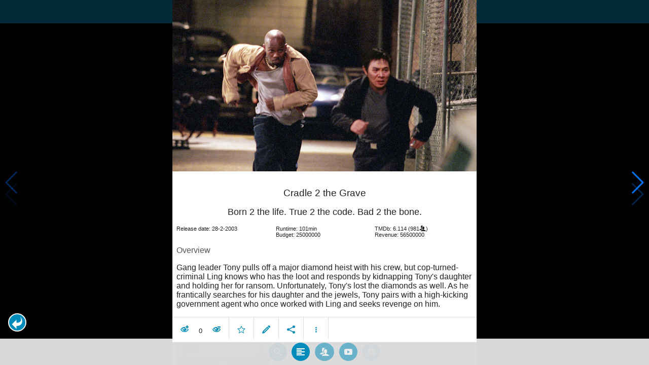

--- FILE ---
content_type: text/html; charset=UTF-8
request_url: https://www.moviesom.com/moviesom.php?tmdbMovieId=10623&description=Keep%20track%20of%20how%20often%20you%27ve%20watched%20a%20movie%20or%20series,%20your%20collection%20of%20shows%20or%20flicks%20on%20Blu-rays,%20DVDs%20other%20types%20of%20media%20or%20whom%20you%20lend%20it%20to.%20Take%20notes%20for%20your%20favorite%20detective%20series%20and%20more.
body_size: 6317
content:
<!doctype html>
<html class="no-js" lang="en">
  <head>
    <meta charset="utf-8" />
    <link rel="amphtml" href="https://www.moviesom.com/amp.php?tmdbMovieId=10623">
    <meta name="viewport" content="width=device-width, initial-scale=1.0" />
    
    <meta property="og:title" content="Cradle 2 the Grave"/>
    <meta property="og:image" content="http://image.tmdb.org/t/p/w780/aE7GmGs9SQGcl1mZ18jBmgil2Ql.jpg"/>
    <meta property="og:site_name" content="MovieSom"/>
    <meta property="fb:app_id" content="1445254942214300"/>
    <meta property="og:description" content="Gang leader Tony pulls off a major diamond heist with his crew, but cop-turned-criminal Ling knows who has the loot and responds by kidnapping Tony's daughter and holding her for ransom. Unfortunately, Tony's lost the diamonds as well. As he frantically searches for his daughter and the jewels, Tony pairs with a high-kicking government agent who once worked with Ling and seeks revenge on him."/>
    <meta property="og:url" content="https://www.moviesom.com/moviesom.php?tmdbMovieId=10623&description=Keep track of how often you've watched a movie or series, your collection of shows or flicks on Blu-rays, DVDs other types of media or whom you lend it to. Take notes for your favorite detective series and more."/>
    
    <meta name="twitter:card" content="summary_large_image" />
    <meta name="twitter:site" content="@moviesom" />
    <meta name="twitter:title" content="Cradle 2 the Grave" />
    <meta name="twitter:image" content="http://image.tmdb.org/t/p/w780/aE7GmGs9SQGcl1mZ18jBmgil2Ql.jpg" />
    <meta name="twitter:url" content="https://www.moviesom.com/moviesom.php?tmdbMovieId=10623&description=Keep track of how often you've watched a movie or series, your collection of shows or flicks on Blu-rays, DVDs other types of media or whom you lend it to. Take notes for your favorite detective series and more." />

    <link rel="image_src" href="http://image.tmdb.org/t/p/w780/aE7GmGs9SQGcl1mZ18jBmgil2Ql.jpg" />
    <meta name="viewport" content="width=device-width, initial-scale=1.0">
    <meta name="description" content="Gang leader Tony pulls off a major diamond heist with his crew, but cop-turned-criminal Ling knows who has the loot and responds by kidnapping Tony's daughter and holding her for ransom. Unfortunately, Tony's lost the diamonds as well. As he frantically searches for his daughter and the jewels, Tony pairs with a high-kicking government agent who once worked with Ling and seeks revenge on him."/>
    <meta name="keywords" content="MovieSom, WilliM, willem liu, moviedb, tmdb, imdb, rottentomatoes, themoviedb, the movie db, trailers, movie trailers, movie information, movie info">
    <link href="/img/favicon.ico" rel="shortcut icon" />

    <title>Cradle 2 the Grave - Movie Sommelier</title>
    <script type="application/ld+json">
      {
        "@context": "http://schema.org",
        "@type": "Movie",
        "name": "Cradle 2 the Grave",
        "director": "Andrzej Bartkowiak",
        "headline": "Cradle 2 the Grave",
        "text": "Gang leader Tony pulls off a major diamond heist with his crew, but cop-turned-criminal Ling knows who has the loot and responds by kidnapping Tony's daughter and holding her for ransom. Unfortunately, Tony's lost the diamonds as well. As he frantically searches for his daughter and the jewels, Tony pairs with a high-kicking government agent who once worked with Ling and seeks revenge on him.",
        "datePublished": "2003-02-28T00:00:00Z",
        "image": [
          "http://image.tmdb.org/t/p/w780/aE7GmGs9SQGcl1mZ18jBmgil2Ql.jpg"
        ],
        "url": "https://www.moviesom.com/moviesom.php?tmdbMovieId=10623&description=Keep track of how often you've watched a movie or series, your collection of shows or flicks on Blu-rays, DVDs other types of media or whom you lend it to. Take notes for your favorite detective series and more."
      }
    </script>

    <link rel="stylesheet" type="text/css" href="css/styles.css" />
    <style>
      html {
        overflow: hidden;
      }
      figure {
        margin: 0;
      }
      img {
        width: 100%;
      }
    </style>
    <noscript>
      <style>
        html {
          overflow: auto;
          height: auto;
        }
      </style>
    </noscript>
  </head>
  <body>
    <noscript>
      <article>
        <figure>
          <img src="http://image.tmdb.org/t/p/w780/aE7GmGs9SQGcl1mZ18jBmgil2Ql.jpg" title='Cradle 2 the Grave' alt='Cradle 2 the Grave'/>
        </figure>
        <h1>Cradle 2 the Grave</h1>
        <p>Gang leader Tony pulls off a major diamond heist with his crew, but cop-turned-criminal Ling knows who has the loot and responds by kidnapping Tony's daughter and holding her for ransom. Unfortunately, Tony's lost the diamonds as well. As he frantically searches for his daughter and the jewels, Tony pairs with a high-kicking government agent who once worked with Ling and seeks revenge on him.</p>
        <details><summary>Runtime: 101</summary>
        <summary>Release date: 2003-02-28</summary></details>
      </article>
    </noscript>
    <noframes>
      <article>
        <figure>
          <img src="http://image.tmdb.org/t/p/w780/aE7GmGs9SQGcl1mZ18jBmgil2Ql.jpg" title='Cradle 2 the Grave' alt='Cradle 2 the Grave'/>
        </figure>
        <h1>Cradle 2 the Grave</h1>
        <p>Gang leader Tony pulls off a major diamond heist with his crew, but cop-turned-criminal Ling knows who has the loot and responds by kidnapping Tony's daughter and holding her for ransom. Unfortunately, Tony's lost the diamonds as well. As he frantically searches for his daughter and the jewels, Tony pairs with a high-kicking government agent who once worked with Ling and seeks revenge on him.</p>
        <details><summary>Runtime: 101</summary>
        <summary>Release date: 2003-02-28</summary></details>
      </article>
    </noframes>
    <iframe src="https://app.moviesom.com/?tmdbMovieId=10623&description=Keep track of how often you've watched a movie or series, your collection of shows or flicks on Blu-rays, DVDs other types of media or whom you lend it to. Take notes for your favorite detective series and more." frameborder="0" height="100%" width="100%"/>
  </body>
</html><!-- page: /moviesom.php -->
<!-- 0.11407208442688ms -->
<!-- DB queries: 0 -->
